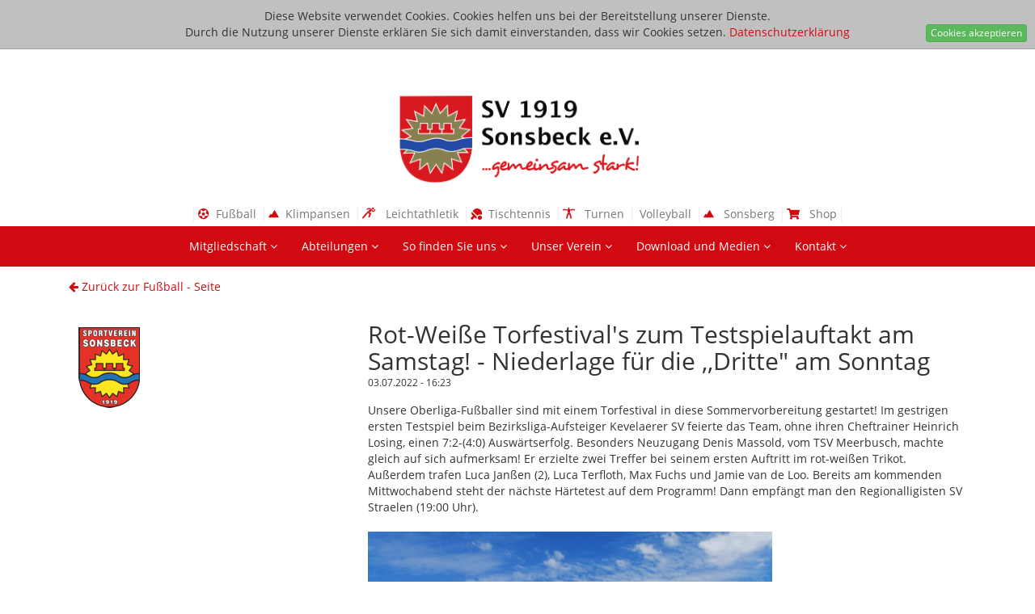

--- FILE ---
content_type: text/html
request_url: https://www.sv-sonsbeck.de/index.php/news/1438/rot-weisse-torfestival's-zum-testspielauftakt-am-samstag_-niederlage-fuer-die-dritte-am-sonntag
body_size: 29097
content:
<!DOCTYPE html>
<html lang="de">
<head>
    <meta charset="utf-8">
    <meta name="viewport" content="width=device-width, initial-scale=1.0">
        <meta name="keywords" content="">
    <meta name="description" content="">

            <meta property="og:url" content="https://www.sv-sonsbeck.de/news/1438/rot-weisse-torfestival's-zum-testspielauftakt-am-samstag_-niederlage-fuer-die-dritte-am-sonntag"/>
        <meta property="og:type" content="website"/>
        <meta property="og:title" content="Rot-Weiße Torfestival's zum Testspielauftakt am Samstag! - Niederlage für die ,,Dritte" am Sonntag"/>
        <meta property="og:description" content="Unsere Oberliga-Fu&szlig;baller sind mit einem Torfestival in diese Sommervorbereitung gestartet! Im gestrigen ersten Testspiel beim Bezirksliga-Aufsteiger Kevelaerer SV feierte das Team, ohne ihren Cheftrainer Heinrich Losing, einen 7:2-(4:0) Ausw&auml;rtserfolg. Besonders Neuzugang Denis Massold, vom TSV Meerbusch, machte gleich auf sich aufmerksam! Er erzielte zwei Treffer bei seinem ersten Auftritt im rot-wei&szlig;en Trikot. Au&szlig;erdem trafen Luca Jan&szlig;en (2), Luca Terfloth, Max Fuchs und Jamie van de Loo. Bereits am kommenden Mittwochabend steht der n&auml;chste H&auml;rtetest auf dem Programm! Dann empf&auml;ngt man den Regionalligisten SV Straelen (19:00 Uhr).Danke an Brit f&uuml;r das Foto!
Statistik:
Kevelaerer SV: Sarsi &ndash; Lehnen (46. Flintrop), Flassenberg (46. Wassen), Tellemanns (46. Sta&szlig;en), Hermens, Schax, Schulz, Gastens, Pasalic (18. Vykydal), H&ouml;lzle (46. B&uuml;hner)
SV Sonsbeck: Holzum &ndash; Aydin, Klement, Leurs (46. Meier) &ndash; Jan&szlig;en (46. Maas), Terfloth, P&uuml;tz, Alzedaue (46. Fuchs) &ndash; Massold, Keisers (46. van de Loo)
Tore: 0:1 Jan&szlig;en (22.), 0:2 Terfloth (35.), 0:3 Massold (37.), 0:4 Jan&szlig;en (38.), 1:4 Wassen (48.), 1:5 Fuchs (49.), 1:6 Massold (81.), 1:7 van de Loo (87.), 2:7 Wassen (89.)
Zuschauer: 70
&nbsp;
&nbsp;
Sonsbeck III schie&szlig;t Bienen II zweistellig ab! &ndash; Niederlage am Sonntag gegen Meerfeld
F&uuml;r unsere ,,Dritte&ldquo; Mannschaft, die in der B-Liga um Punkte spielen wird, lief das erste Testspiel am gestrigen Samstagnachmittag beim C-Ligisten SV Blau-Wei&szlig; Bienen II wie gemalt! Die Elf von Coach Oliver Kraft schoss die Gastgeber zweistellig mit 11:0 (4:0) ab. Joshua van der Linden er&ouml;ffnete den Torreigen! Insgesamt traf der junge Offensivakteur zweimal. Christian Derks (3), Patrick Mader (2), Robin Pils (2), Luis K&uuml;rvers und Yannick Wellmanns durften sich ebenfalls jubeln!
Statistik:
SV Blau-Wei&szlig; Bienen II: Paetzold &ndash; Schau, Krause, Schmitz, Schmidt-Landers (57. Becker), M. Pilz, Wawer, Br&uuml;cker, Ravens, J. Pilz, Titzas
SV Sonsbeck III: &nbsp;Imamagic &ndash; Wellmanns, Ries (46. R&ouml;sen), van Leyen, Nitschke &ndash; van der Linden, T. Schlaghecken, Derks, K&uuml;rvers &ndash; Mader, Berjani
Tore: 0:1 van der Linden (6.), 0:2 Mader (25.), 0:3 Derks (29.), 0:4 Derks (39.), 0:5 K&uuml;rvers (48.,FE), 0:6 Wellmanns (56.), 0:7 Mader (57.), 0:8 van der Linden (62.), 0:9 van der Linden (80.), 0:10 Derks (87.), 0:11 van der Linden (88.)
Zuschauer: 20
&nbsp;
Im zweiten Testspiel an diesem Wochenende gab es f&uuml;r unser B-Liga-Team dann allerdings nichts zu holen! Heute Nachmittag verlor man zuhause gegen den A-Ligisten FC Meerfeld mit 2:3-(0:1). Bereits fr&uuml;h nach 120 Sekunden geriet man nach einem Strafsto&szlig; in R&uuml;ckstand. Im zweiten Durchgang trafen die G&auml;ste in Person von Frederic B&ouml;hme zum 2:0 (55.). Zwanzig Minuten vor dem Ende fiel sogar der dritte Moerser Treffer! In der Schlussphase lie&szlig;en die Meerfelder dann aber nach und unsere Rot-Wei&szlig;en verk&uuml;rzten dank zweier Tore von Robin Pils noch das Endergebnis (77. + 85.).
Danke an Brit f&uuml;r das Foto!
&nbsp;
Statistik:
SV Sonsbeck III: van Husen &ndash; Herres, van Leyen, R&ouml;sen, Nitschke &ndash; Wellmanns (46. Pils), Lomme, G&ouml;tz, Berjani (46. K&uuml;rvers)&ndash; Derks (46. M. Schlaghecken), Krasniqi
FC Meerfeld: Pelz, Kunike (.), Koch, B&ouml;hme, Kunzel, Wedisch, Wietz
Tore: 0:1 k. A. (2.,FE), 0:2 B&ouml;hme (55.), 0:3 k. A. (70.), 1:3 Pils (77.), 2:3 Pils (85.)
Zuschauer: 30"/>
        <meta property="og:image" content="https://sv-sonsbeck.de/assets/uploads/Bereiche/Fu%C3%9Fball/Senioren/CEA3CD78-6E5E-46D3-8C18-75544AC04AEE.gif"/>
        
    <meta name="author" content="Jürgen Teloo" >
    <title>SV-Sonsbeck</title>
    <link rel="shortcut icon" type="image/x-icon" href="/themes/frontend/images/Wappen_SV_Sonsbeck.ico">
    <link href="//fonts.googleapis.com/css?family=Istok+Web" rel="stylesheet">
    <link href="/themes/frontend/css/bootstrap.min.css" rel="stylesheet">
    <link href="/themes/frontend/css/font-awesome.min.css" rel="stylesheet">
    <link href="//maxcdn.bootstrapcdn.com/font-awesome/4.7.0/css/font-awesome.min.css" rel="stylesheet">
    <link href="//use.fontawesome.com/releases/v5.0.8/css/all.css" rel="stylesheet">
    <link href="//cdn.jsdelivr.net/foundation-icons/3.0/foundation-icons.min.css" rel="stylesheet">
    <link href="//code.ionicframework.com/ionicons/2.0.1/css/ionicons.min.css" rel="stylesheet">
    <link href="//fonts.googleapis.com/icon?family=Material+Icons" rel="stylesheet">
    <link href="/themes/frontend/css/animate.min.css" rel="stylesheet">
    <link href="/themes/frontend/css/lightbox.css" rel="stylesheet">
    <link href="/themes/frontend/plugins/fancybox/css/jquery.fancybox.min.css" rel="stylesheet">
    <link href="/themes/frontend/plugins/notie/notie.css" rel="stylesheet">
    <link href="/themes/frontend/plugins/datepicker/css/bootstrap-datepicker3.css" rel="stylesheet">
    <link href="/themes/frontend/css/style.css" rel="stylesheet">
    <link href="/themes/frontend/css/responsive_new.css?=1768875981" rel="stylesheet">
    <link href="/themes/frontend/css/icons/style.css?=1768875981" rel="stylesheet">
    <link href="//cdnjs.cloudflare.com/ajax/libs/fullcalendar/3.3.1/fullcalendar.min.css" rel="stylesheet">
    <!--[if lt IE 9]>
    <script src="/themes/frontend/js/html5shiv.js"></script>
    <script src="/themes/frontend/js/respond.min.js"></script>
    <![endif]-->

    <script type="text/javascript" src="/themes/frontend/js/jquery.js"></script>
    <script type="text/javascript" src="/themes/frontend/plugins/moment.js/moment-with-locales.min.js"></script>
    <script type="text/javascript" src="//cdnjs.cloudflare.com/ajax/libs/fullcalendar/3.3.1/fullcalendar.min.js"></script>
    <script type="text/javascript" src="/themes/frontend/plugins/fullcalendar/locales-all.js"></script>
    <link rel="stylesheet" href="//maxcdn.bootstrapcdn.com/font-awesome/4.5.0/css/font-awesome.min.css">

    <script src='//www.google.com/recaptcha/api.js'></script>

</head>
<body>

<div class="">
    <div>
        <div class="logo">
                        <a href="/index.php/sv-sonsbeck"><img src="/assets/uploads/202101_Logo.png" /><!--<span class="pull-right">...gemeinsam stark!</span>--></a>
        </div>
    </div>
    <div class="top-nav border">
        <div class="container">
            <div class="col-md-12">
                <div class="text-center center-on-md">
                    <!--<span class="padding-right padding-left"><a href="/home"><i class="fa fa-home"></i><div class="hide-on-md"> &nbsp;SV Sonsbeck</div></a></span>-->
                    <span class="padding-min-right padding-min-left"><a href="/index.php/fussball" title="Fußball"><i class="fas fa-futbol-o"></i>
                            <div class="hide-on-md"> &nbsp;Fußball</div>
                        </a></span>
                    <span class="padding-min-right padding-min-left"><a href="/index.php/klimpansen" title="Klimpansen"><i class="fi-mountains"></i>
                            <div class="hide-on-md"> &nbsp;Klimpansen</div>
                        </a></span>
                    <span class="padding-min-right padding-min-left"><a href="/index.php/leichtathletik" title="Leichtathletik"><i class="icon-leichtathletik"></i>
                            <div class="hide-on-md">&nbsp; Leichtathletik</div>
                        </a></span>
                    <span class="padding-min-right padding-min-left"><a href="/index.php/tischtennis" title="Tischtennis"><i class="fas fa-table-tennis"></i>
                            <div class="hide-on-md"> &nbsp;Tischtennis</div>
                        </a></span>
                    <span class="padding-min-right padding-min-left"><a href="/index.php/turnen" title="Turnen"><i class="icon-turnen"></i>
                            <div class="hide-on-md">&nbsp; Turnen</div>
                        </a></span>
                    <span class="padding-min-right padding-min-left"><a href="/index.php/volleyball" title="Volleyball"><i class="ion-ios-baseball"></i>
                            <div class="hide-on-md"> &nbsp;Volleyball</div>
                        </a></span>
                    <span class="padding-min-right padding-min-left"><a href="https://www.sv-sonsbeck.de/index.php/klimpansen/nutzung-kletterfels/oeffnungszeiten-und-kosten"><i class="fi-mountains" title="Sonsberg"></i>
                            <div class="hide-on-md"> &nbsp;&nbsp;Sonsberg</div>
                        </a></span>
                    <span class="padding-min-right padding-min-left"><a href="https://www.jako.de/de/team/sv_sonsbeck/"><i class="fas fa-shopping-cart" title="Shop"></i>
                            <div class="hide-on-md"> &nbsp;&nbsp;Shop</div>
                        </a></span>
                </div>
            </div>
        </div>
    </div>
    <div class="underNav"></div>
    <nav class="navbar navbar-default" role="navigation">
        <div class="navbar-header">

            <button type="button" class="navbar-toggle" data-toggle="collapse" data-target="#bs-example-navbar-collapse-1">
                <span class="sr-only">Toggle navigation</span><span class="icon-bar"></span><span class="icon-bar"></span><span class="icon-bar"></span>
            </button>
        </div>

        <div class="collapse navbar-collapse" id="bs-example-navbar-collapse-1" style="">
            <ul class="nav navbar-nav">
                <li class="dropdown 6 44 "><a href="javascript:;" >Mitgliedschaft <i class="fa fa-angle-down"></i></a><ul class="dropdown-menu" role="menu"><li class="dropdown 0 311 "><a href="/index.php/sv-sonsbeck/mitgliedschaft/anmeldung-neu" >Anmeldung (Neu) </a></li><li class="dropdown 0 199 "><a href="/index.php/sv-sonsbeck/mitgliedschaft/einverstaendniserklaerungen-fotos" >Einverständniserklärungen Fotos </a></li><li class="dropdown 0 46 "><a href="/index.php/sv-sonsbeck/mitgliedschaft/abmeldung" >Abmeldung </a></li><li class="dropdown 0 47 "><a href="/index.php/sv-sonsbeck/mitgliedschaft/beitraege" >Beiträge </a></li><li class="dropdown 0 48 "><a href="/index.php/sv-sonsbeck/mitgliedschaft/versicherungsschutz" >Versicherungsschutz </a></li></ul></li><li class="dropdown 6 8 "><a href="javascript:;" >Abteilungen <i class="fa fa-angle-down"></i></a><ul class="dropdown-menu" role="menu"><li class="dropdown 0 49 "><a href="/index.php/fussball" >Fußball </a></li><li class="dropdown 0 50 "><a href="/index.php/klimpansen" >Klimpansen - Klettern </a></li><li class="dropdown 0 51 "><a href="/index.php/leichtathletik" >Leichtathletik </a></li><li class="dropdown 0 52 "><a href="/index.php/tischtennis" >Tischtennis </a></li><li class="dropdown 0 53 "><a href="/index.php/turnen" >Turnen und Fitness </a></li><li class="dropdown 0 54 "><a href="/index.php/volleyball" >Volleyball </a></li></ul></li><li class="dropdown 6 37 "><a href="/index.php/sv-sonsbeck/so-finden-sie-uns" >So finden Sie uns <i class="fa fa-angle-down"></i></a><ul class="dropdown-menu" role="menu"><li class="dropdown 0 55 "><a href="/index.php/sv-sonsbeck/so-finden-sie-uns/fussball" >Fußball </a></li><li class="dropdown 0 56 "><a href="/index.php/sv-sonsbeck/so-finden-sie-uns/klimpansen-integratives-klettern" >Klimpansen - Integratives Klettern </a></li><li class="dropdown 0 57 "><a href="/index.php/sv-sonsbeck/so-finden-sie-uns/leichtathletik" >Leichtathletik </a></li><li class="dropdown 0 58 "><a href="/index.php/sv-sonsbeck/so-finden-sie-uns/tischtennis" >Tischtennis </a></li><li class="dropdown 0 60 "><a href="/index.php/sv-sonsbeck/so-finden-sie-uns/turnen-und-fitness" >Turnen und Fitness </a></li><li class="dropdown 0 59 "><a href="/index.php/sv-sonsbeck/so-finden-sie-uns/volleyball" >Volleyball </a></li></ul></li><li class="dropdown 8 11 "><a href="/index.php/sv-sonsbeck/unser-verein" >Unser Verein <i class="fa fa-angle-down"></i></a><ul class="dropdown-menu" role="menu"><li class="dropdown 0 61 "><a href="/index.php/sv-sonsbeck/unser-verein/vorstand" >Vorstand </a></li><li class="dropdown 0 62 "><a href="/index.php/sv-sonsbeck/unser-verein/ehrentafel" >Ehrentafel </a></li><li class="dropdown 0 63 "><a href="/index.php/sv-sonsbeck/unser-verein/satzung" >Satzung </a></li><li class="dropdown 0 204 "><a href="/index.php/sv-sonsbeck/unser-verein/vereinskollektion" >Vereinskollektion </a></li><li class="dropdown 0 65 "><a href="/index.php/sv-sonsbeck/unser-verein/spenden" >Spenden </a></li><li class="dropdown 0 72 "><a href="/index.php/sv-sonsbeck/unser-verein/vereinsarzt" >Vereinsarzt </a></li><li class="dropdown 0 197 "><a href="/index.php/sv-sonsbeck/unser-verein/impressum" >Impressum </a></li><li class="dropdown 0 198 "><a href="/index.php/sv-sonsbeck/unser-verein/datenschutzerklaerung" >Datenschutzerklärung </a></li></ul></li><li class="dropdown 3 15 "><a href="javascript:;" >Download und Medien <i class="fa fa-angle-down"></i></a><ul class="dropdown-menu" role="menu"><li class="dropdown 0 74 "><a href="/index.php/sv-sonsbeck/download-und-medien/videos" >Videos </a></li><li class="dropdown 0 75 "><a href="/index.php/sv-sonsbeck/download-und-medien/musik" >Musik </a></li><li class="dropdown 0 212 "><a href="/index.php/sv-sonsbeck/download-und-medien/chronik" >Chronik </a></li></ul></li><li class="dropdown 2 10 "><a href="javascript:;" >Kontakt <i class="fa fa-angle-down"></i></a><ul class="dropdown-menu" role="menu"><li class="dropdown 0 66 "><a href="/index.php/sv-sonsbeck/kontakt/geschaeftsstelle" >Geschäftsstelle </a></li></ul></li>
            </ul>
        </div>
    </nav>
    <!--<div id="nav_block"></div>-->
    <div id="content">
        <div class="container">
    <div class="col-md-12 " style="background-color: white">
        <div class="row">
            <div class="col-md-12 margin-top">
                                <a href="https://www.sv-sonsbeck.de/index.php/fussball"><i class="fa fa-arrow-left"></i> Zurück zur Fußball - Seite</a>
            </div>
        </div>
        <div class="row content">

            <div class="col-md-12">
                <div class="row">
                    <div class="col-sm-4">
                        <img alt="" src="https://sv-sonsbeck.de/assets/uploads/Bereiche/Fu%C3%9Fball/Senioren/CEA3CD78-6E5E-46D3-8C18-75544AC04AEE.gif" class="img-responsive full-width">
                    </div>
                    <div class="col-sm-8" style="padding: 5px;">
                        <h2 class="title" style="margin-top: -13px;">
                            Rot-Weiße Torfestival's zum Testspielauftakt am Samstag! - Niederlage für die ,,Dritte" am Sonntag                        </h2>

                        <div class="list-toolbar" style="margin-top: -10px;">
                            <span style="font-size: 12px;">03.07.2022 - 16:23</span>
                        </div>

                        <div style="margin-top: 15px;margin-right: 10px;">
                            <p>
                                <p>Unsere Oberliga-Fu&szlig;baller sind mit einem Torfestival in diese Sommervorbereitung gestartet! Im gestrigen ersten Testspiel beim Bezirksliga-Aufsteiger Kevelaerer SV feierte das Team, ohne ihren Cheftrainer Heinrich Losing, einen 7:2-(4:0) Ausw&auml;rtserfolg. Besonders Neuzugang Denis Massold, vom TSV Meerbusch, machte gleich auf sich aufmerksam! Er erzielte zwei Treffer bei seinem ersten Auftritt im rot-wei&szlig;en Trikot. Au&szlig;erdem trafen Luca Jan&szlig;en (2), Luca Terfloth, Max Fuchs und Jamie van de Loo. Bereits am kommenden Mittwochabend steht der n&auml;chste H&auml;rtetest auf dem Programm! Dann empf&auml;ngt man den Regionalligisten SV Straelen (19:00 Uhr).<br /><br /><img src="/assets/uploads/Bereiche/Fu%C3%9Fball/Senioren/1%20Mannschaft/IMG-20220702-WA0019.jpg" alt="IMG-20220702-WA0019" width="500" height="375" /><br />Danke an Brit f&uuml;r das Foto!<br /><br /></p>
<p><strong><span style="text-decoration: underline;">Statistik:</span></strong></p>
<p>Kevelaerer SV: Sarsi &ndash; Lehnen (46. Flintrop), Flassenberg (46. Wassen), Tellemanns (46. Sta&szlig;en), Hermens, Schax, Schulz, Gastens, Pasalic (18. Vykydal), H&ouml;lzle (46. B&uuml;hner)</p>
<p>SV Sonsbeck: Holzum &ndash; Aydin, Klement, Leurs (46. Meier) &ndash; Jan&szlig;en (46. Maas), Terfloth, P&uuml;tz, Alzedaue (46. Fuchs) &ndash; Massold, Keisers (46. van de Loo)</p>
<p>Tore: 0:1 Jan&szlig;en (22.), 0:2 Terfloth (35.), 0:3 Massold (37.), 0:4 Jan&szlig;en (38.), 1:4 Wassen (48.), 1:5 Fuchs (49.), 1:6 Massold (81.), 1:7 van de Loo (87.), 2:7 Wassen (89.)</p>
<p>Zuschauer: 70<br /><br /></p>
<p>&nbsp;</p>
<p>&nbsp;</p>
<p><strong>Sonsbeck III schie&szlig;t Bienen II zweistellig ab! &ndash; Niederlage am Sonntag gegen Meerfeld</strong></p>
<p>F&uuml;r unsere ,,Dritte&ldquo; Mannschaft, die in der B-Liga um Punkte spielen wird, lief das erste Testspiel am gestrigen Samstagnachmittag beim C-Ligisten SV Blau-Wei&szlig; Bienen II wie gemalt! Die Elf von Coach Oliver Kraft schoss die Gastgeber zweistellig mit 11:0 (4:0) ab. Joshua van der Linden er&ouml;ffnete den Torreigen! Insgesamt traf der junge Offensivakteur zweimal. Christian Derks (3), Patrick Mader (2), Robin Pils (2), Luis K&uuml;rvers und Yannick Wellmanns durften sich ebenfalls jubeln!<br /><br /></p>
<p><strong><span style="text-decoration: underline;">Statistik:</span></strong></p>
<p>SV Blau-Wei&szlig; Bienen II: Paetzold &ndash; Schau, Krause, Schmitz, Schmidt-Landers (57. Becker), M. Pilz, Wawer, Br&uuml;cker, Ravens, J. Pilz, Titzas</p>
<p>SV Sonsbeck III: &nbsp;Imamagic &ndash; Wellmanns, Ries (46. R&ouml;sen), van Leyen, Nitschke &ndash; van der Linden, T. Schlaghecken, Derks, K&uuml;rvers &ndash; Mader, Berjani</p>
<p>Tore: 0:1 van der Linden (6.), 0:2 Mader (25.), 0:3 Derks (29.), 0:4 Derks (39.), 0:5 K&uuml;rvers (48.,FE), 0:6 Wellmanns (56.), 0:7 Mader (57.), 0:8 van der Linden (62.), 0:9 van der Linden (80.), 0:10 Derks (87.), 0:11 van der Linden (88.)</p>
<p>Zuschauer: 20<br /><br /></p>
<p>&nbsp;</p>
<p>Im zweiten Testspiel an diesem Wochenende gab es f&uuml;r unser B-Liga-Team dann allerdings nichts zu holen! Heute Nachmittag verlor man zuhause gegen den A-Ligisten FC Meerfeld mit 2:3-(0:1). Bereits fr&uuml;h nach 120 Sekunden geriet man nach einem Strafsto&szlig; in R&uuml;ckstand. Im zweiten Durchgang trafen die G&auml;ste in Person von Frederic B&ouml;hme zum 2:0 (55.). Zwanzig Minuten vor dem Ende fiel sogar der dritte Moerser Treffer! In der Schlussphase lie&szlig;en die Meerfelder dann aber nach und unsere Rot-Wei&szlig;en verk&uuml;rzten dank zweier Tore von Robin Pils noch das Endergebnis (77. + 85.).</p>
<p><img src="/assets/uploads/Bereiche/Fu%C3%9Fball/Senioren/3%20Mannschaft/IMG-20220703-WA0007.jpg" alt="IMG-20220703-WA0007" width="500" height="375" /><br />Danke an Brit f&uuml;r das Foto!</p>
<p>&nbsp;</p>
<p><strong><span style="text-decoration: underline;">Statistik:</span></strong></p>
<p>SV Sonsbeck III: van Husen &ndash; Herres, van Leyen, R&ouml;sen, Nitschke &ndash; Wellmanns (46. Pils), Lomme, G&ouml;tz, Berjani (46. K&uuml;rvers)&ndash; Derks (46. M. Schlaghecken), Krasniqi</p>
<p>FC Meerfeld: Pelz, Kunike (.), Koch, B&ouml;hme, Kunzel, Wedisch, Wietz</p>
<p>Tore: 0:1 k. A. (2.,FE), 0:2 B&ouml;hme (55.), 0:3 k. A. (70.), 1:3 Pils (77.), 2:3 Pils (85.)</p>
<p>Zuschauer: 30</p>                            </p>
                        </div>
                    </div>


                </div>
            </div>
        </div>
    </div>
</div>


    </div>
    <footer style="position: relative">
        <div class="container">
            <div class="row">
                <div class="col-md-4">
                    <p><strong>Gesch&auml;ftsstelle<br /></strong>SV 1919 Sonsbeck e.V.<br />im Willy-Lemkens-Sportpark<br />Parkstr. 8&nbsp;<br />47665 Sonsbeck<br /><br /><a href="/index.php/sv-sonsbeck/unser-verein/satzung" target="_blank">Satzung</a>,&nbsp;<a href="/index.php/sv-sonsbeck/unser-verein/impressum" target="_blank">Impressum</a> und <a href="/sv-sonsbeck/unser-verein/datenschutzerklaerung" target="_blank">Datenschutzerkl&auml;rung<br /></a></p>                </div>
                <div class="col-md-4">
                    <p><strong>&Ouml;ffnungszeiten<br /></strong>Dienstag von 18:00-19:30 Uhr<br />Mittwoch von 17:30-19:00 Uhr<br /><strong>Telefon<br /></strong>02838-1631</p>
<p>&nbsp;</p>                </div>
                <div class="col-md-4">
                    <p><strong>Postanschrift<br /></strong>SV 1919 Sonsbeck e.V.<br />Hochstr. 4<br />47665 Sonsbeck<br /><strong>E-Mail<br /></strong><a href="mailto:info@sv-sonsbeck.de">info@sv-sonsbeck.de</a><br /><br /><br /><br /></p>
                </div>
            </div>
        </div>
    </footer>
</div>
<!--/#footer-->
<div id="cookieNotice"><span>Diese Website verwendet Cookies. Cookies helfen uns bei der Bereitstellung unserer Dienste. <br>Durch die Nutzung unserer Dienste erklären Sie sich damit einverstanden, dass wir Cookies setzen.</span> <a href="/sv-sonsbeck/unser-verein/datenschutzerklaerung">Datenschutzerklärung</a><span class="btn btn-xs btn-success" id="cookieNoticeCloser" style="display:none" onclick="document.cookie = 'hideCookieNotice=1;path=/;expires=Fri, 31 Dec 9999 23:59:59 GMT';jQuery('#cookieNotice').slideUp()">Cookies akzeptieren</span></div>
<script>
    if (document.cookie.indexOf('hideCookieNotice=1') != -1) {
        jQuery('#cookieNotice').hide();
    }
    else {
        jQuery('#cookieNotice').prependTo('body');
        jQuery('#cookieNoticeCloser').show();
    }
</script>
<style>
    #cookieNotice {
        position: relative;
        background-color: #c0c0c0;
        border-bottom: solid 1px #a0a0a0;
        padding: 10px;
        text-align: center
    }

    #cookieNoticeCloser {
        position: absolute;
        right: 10px;
        cursor: pointer
    }

    /*#cookieNoticeCloser:before {content:'';position:absolute;width:1px;height:9px;background-color:#000000;left:7px;top:3px;transform:rotate(-45deg);-webkit-transform:rotate(-45deg);}
    #cookieNoticeCloser:after  {content:'';position:absolute;width:1px;height:9px;background-color:#000000;left:7px;top:3px;transform:rotate(45deg);-webkit-transform:rotate(45deg);}*/
</style>


<script type="text/javascript" src="/themes/frontend/js/jquery.js"></script>
<script type="text/javascript" src="/themes/frontend/js/bootstrap.min.js"></script>
<script type="text/javascript" src="/themes/frontend/js/lightbox.min.js"></script>
<script type="text/javascript" src="/themes/frontend/plugins/fancybox/js/jquery.fancybox.min.js"></script>
<script type="text/javascript" src="/themes/frontend/js/wow.min.js"></script>
<script type="text/javascript" src="/themes/frontend/js/typed.js"></script>
<script type="text/javascript" src="/themes/frontend/js/main.js"></script>
<script type="text/javascript" src="/themes/frontend/js/jquery.magnific-popup.min.js"></script>
<script type="text/javascript" src="/themes/frontend/js/parallax.js"></script>
<script type="text/javascript" src="/themes/frontend/plugins/parallax/parallax.js"></script>
<script type="text/javascript" src="/themes/frontend/plugins/parallax/parallax_carousel.js"></script>
<script type="text/javascript" src="/themes/frontend/plugins/moment.js/moment-with-locales.min.js"></script>
<script type="text/javascript" src="/themes/frontend/plugins/notie/notie.js"></script>
<script type="text/javascript" src="/themes/frontend/plugins/datepicker/js/bootstrap-datepicker.js"></script>
<script type="text/javascript" src="/themes/frontend/plugins/datepicker/locales/bootstrap-datepicker.de.min.js"></script>
<script type="text/javascript" src="//cdnjs.cloudflare.com/ajax/libs/fullcalendar/3.3.1/fullcalendar.min.js"></script>


<script type="text/javascript">
    $(document).ready(function () {

        addActive($('li.active'));

        function addActive(li) {
            console.log(li.parent().hasClass('dropdown-menu'));
            if (li.parent().hasClass('dropdown-menu')) {
                var actual = li.parent().parent();
                actual.addClass('active');
                addActive(actual);
            }
        }

        if ($(document).width() <= 700) {

            $('.dropdown a').click(function () {
                var dropnavTop = $(this).parent().find('.dropdown-menu').offset().top;
                var windowHeight = $(window).height();

                console.log(windowHeight + ' - ' + dropnavTop + ' = ' + (windowHeight - dropnavTop));
                $('.dropdown-menu').css('max-height', windowHeight - dropnavTop + $('.logo').height() + 70);
                $('.dropdown-menu').css('overflow', 'scroll');
            });

            $('.dropdown i').click(function () {
                var dropnavTop = $(this).parent().parent().find('.dropdown-menu').offset().top;
                var windowHeight = $(window).height();
                console.log(windowHeight + ' - ' + dropnavTop + ' = ' + (windowHeight - dropnavTop));
                $('.dropdown-menu').css('max-height', windowHeight - dropnavTop + $('.logo').height() + 70);
                $('.dropdown-menu').css('overflow', 'scroll');
            });

            $('.bg').removeClass('parallax');
        }

        $(".navbar-toggle").on("click", function () {
            $(this).toggleClass("active");
        });

        var navTop = $('.top-nav').offset().top;
        var navTop2 = $('.navbar').offset().top;
        var navHeight = $('.top-nav').height();
        var navHeight2 = $('.navbar').height();
        var underNav = $('.underNav').height();

        $('#content img').each(function () {
            if (!$(this).parent().is('a')) {
                $(this).wrap('<a href="' + $(this).attr('src') + '" class="" data-fancybox="group"></a>')
            }
        });

        if (navTop <= $(window).scrollTop()) {
            $('.top-nav').addClass('navbar-fixed-top');
            $('.underNav').height(underNav + $('.top-nav').height());
        } else {
            $('.top-nav').removeClass('navbar-fixed-top');
            $('#content').css('top', 0);
            $('.underNav').height('0');
        }

        if ((navTop2) <= $(window).scrollTop() + navHeight2) {
            $('.navbar').addClass('navbar-fixed-top');
            $('#content').css('top', navHeight);
            $('footer').css('top', navHeight);
        } else {
            $('#content').css('top', 0);
            $('footer').css('top', 0);
            $('.navbar').removeClass('navbar-fixed-top');
        }

        $(window).on('scroll', function () {

            if (navTop <= $(window).scrollTop()) {
                $('.top-nav').addClass('navbar-fixed-top');
                $('.underNav').height(underNav + $('.top-nav').height());
            } else {
                $('.top-nav').removeClass('navbar-fixed-top');
                $('#content').css('top', 0);
                $('.underNav').height(underNav);
            }

            if ((navTop2) <= $(window).scrollTop() + navHeight2) {
                $('.navbar').addClass('navbar-fixed-top');
                $('#content').css('top', navHeight);
                $('footer').css('top', navHeight);
            } else {
                $('#content').css('top', 0);
                $('footer').css('top', 0);
                $('.navbar').removeClass('navbar-fixed-top');
            }

        });
        $('footer button').on('click', function () {
            location.href = $(this).attr('href');
        });

        $('.item:first').addClass('active');
        $('.item-indicators:first').addClass('active');

        $('img').addClass("img-responsive");

        $('.overlay').on('click', function () {
            $(this).hide();
        });

        var active = $('.active');

        if (active.parent().hasClass('sub-menu')) {
            active.parent().parent().children("a").css('background-color', 'lightgrey');
        }

        $("#typed").typed({
            stringsElement: $('#typed-strings'),
            typeSpeed: 50,
            startDelay: 200
        });

        $('.anker-scroll').on('click', function (e) {
            var href = $(this).attr('href');
            $('html, body').animate({
                scrollTop: $(href).offset().top
            }, 1100);
            e.preventDefault();
        });

    });
</script>
</body>
</html>


--- FILE ---
content_type: text/css
request_url: https://www.sv-sonsbeck.de/themes/frontend/css/style.css
body_size: 11967
content:
/* My CSS Start*/
@font-face {
    font-family: OpenSans;
    src: url('../fonts/OpenSans/OpenSans-Regular.ttf');
}

@font-face {
    font-family: Josefin Stab;
    src: url('../fonts/josefin-slab/JosefinSlab-Regular.ttf');
}


body {
    font-family: OpenSans;
    font-size: 14px;
}

.page-content * {
    font-family: OpenSans !important;
}
 .fas {
    font-family: "Font Awesome 5 Free"!important;
}
a {
    color: #008597;
}

.anchor {
    position: absolute;
    height: 1px;
    width: 100%;
    margin-top: -70px;
    padding-top: 70px;
    z-index: -20;
}

.content {
    margin-top: 40px;
}

#main-slider {
    /*margin-bottom: 40px;*/
}

.white {
    box-shadow: 0px 0px 10px 2px rgba(0, 0, 0, 0.6);
    background-color: white;
}

.bg {
    width: 100%;
    background-image: url('../images/199022_7249.jpg');
    background-size: cover;
    background-position: center center;
    background-repeat: no-repeat;
    background-attachment: fixed;
    background-color: lightgreen;
}

#content {
    position: relative;
}

.logo {
    display: block;
    margin: 50px 0;
}

.logo a {
    max-width: 300px;
    display: block;
    margin-left: auto;
    margin-right: auto;
}

.logo img {
    margin-right: auto;
    margin-left: auto;
    max-width: 300px;
}

.overlay {
    background: transparent;
    position: absolute;
    width: 100%;
    height: 100%; /* your iframe height */
}

footer {
    background-color: #DBDCD7;
}

footer .container {
    padding-top: 20px;
}

.overlay div {
    border-radius: 5px;
    border: 1px solid grey;
    text-align: center;
    position: relative;
    height: 10%;
    width: 10%;
}

.overlay div a {
    transition: all 0.3s;
    color: transparent;
}

.overlay div:hover a {
    text-decoration: none;
    transition: all 0.3s;
    background-color: rgba(255, 255, 255, 0.6);
    color: black;
}

.xanten {
    left: 29%;
    top: 3%;
}

.sonsbeck {
    left: 3%;
    top: 29%;
}

.alpen {
    left: 52%;
    top: 43%;
}

.rheinberg {
    left: 80%;
    top: 55%;
}

.overlay a {
    display: block;
    height: 100%;
    width: 100%;
}

#nav_block {
    height: 60px;
    width: 100%;
    position: relative;
}

#page-breadcrumb {
    height: 100px;
    width: 100%;
    background-color: #DBDCD7;
    position: relative;
    overflow: hidden;
}

#page-breadcrumb .container {
    height: 100%;
}

.page-slider-box {
    padding: 0;
    height: 100%;
    text-align: center;
}

.page-slider-box>div {
    margin: 0;
    position: relative;
}

.page-slider-box h1 {
    font-size: 40px;
    margin-top: 10px;
}

.breadcrumb-bg {
    background-size: cover;
    background-position: center;

    -webkit-filter: blur(10px);
    -moz-filter: blur(10px);
    -o-filter: blur(10px);
    -ms-filter: blur(10px);
    filter: blur(10px);
    background-color: rgba(255, 255, 255, 0.7);
    height: 100px;
    position: absolute;
    width: 100%;
}

.page-slider-box span {
    position: relative;
    top: 25%;
    text-align: center;
}

.page-slider-box a {
    font-size: 12px;
    color: black;
}

footer .btn-success {
    background-color: #008597;
    border-color: #AFB0AB;
}

footer .btn-success:hover {
    background-color: white;
    color: #777;
    border-color: #008597;
}

footer .btn-success:active {
    background-color: #008597;
    border-color: white;
}

footer .btn-success:focus {
    background-color: #008597;
    border-color: white;
}

.page-content {
    margin-top: 30px;
}

/* My CSS End*/

/* Bootstrap CSS Start*/
.navbar-default .navbar-brand {
    margin: 4px 0;
    font-family: 'Josefin Slab', serif;
    font-size: 40px;
    color: white;
}

.navbar-default .navbar-brand:focus, .navbar-default .navbar-brand:hover {
    color: white;
}

.navbar-default .navbar-brand:hover {
    color: #DBDCD7;
}

.navbar-header {
    width: 100%;
    position: absolute;
}

.navbar .navbar-nav {
    display: inline-block;
    float: none;
}

.navbar .navbar-collapse {
    text-align: center;
}

.navbar-default {
    margin-bottom: 0;
    background-color: #e04243;
    border-radius: 0;
    border: 0;
}

.navbar-default .navbar-nav a {
    border-radius: 0px;
    transition: all 0.2s;
}

.navbar-default .navbar-nav > li > a {
    color: white;
}

.navbar-default .navbar-nav > .active > a {
    background-color: rgba(255, 255, 255, 0.3);
}

.navbar-default .navbar-nav > li > a:focus, .navbar-default .navbar-nav > li > a:hover {
    color: white;
}

.navbar-default .navbar-nav > li > a:focus {
    background-color: white;
    color: black;
}

.navbar-default .navbar-nav > .active > a, .navbar-default .navbar-nav > .active > a:focus, .navbar-default .navbar-nav > .active > a:hover {
    color: white;
}

.navbar-default .navbar-nav > .active > a:focus, .navbar-default .navbar-nav > .active > a:hover {
    background-color: white;
    background-color: rgba(255, 255, 255, 0.9);
    color: grey;
}

.navbar-default .navbar-nav > li > a:hover {
    color: grey;
    background-color: rgba(255, 255, 255, 0.9);
}

/*
.navbar-default .navbar-nav > .active > a:hover {
	color: white;
}*/
.navbar-default .navbar-nav > .dropActive > a, .navbar-default .navbar-nav > .dropActive > a:hover {
    background-color: rgba(215, 215, 215, 0.3);
}

.dropdown-menu > li > a:focus, .dropdown-menu > li > a:hover {
    background-color: white;
    color: #008597;
}

.dropdown-menu > .active > a, .dropdown-menu > .active > a:focus {
    background-color: rgba(215, 215, 215, 0.3);
    color: black;
}

.dropdown-menu > .active > a:hover {
    background-color: rgba(185, 185, 185, 0.9);
    color: white;
}

ul.nav li.dropdown:hover > ul.dropdown-menu {
    display: block;
    margin-top: 0px
}

.carousel-inner > .item.active, .carousel-inner > .item.next.left, .carousel-inner > .item.prev.right {
    transform: none;
    -webkit-transform: none;
}
.dropdown-menu > .dropdown > .dropdown-menu {
    position: absolute;
    left: 170px;
    top: 0;
}

/* Bootstrap CSS End*/

/*
 * Start Bootstrap - Full Slider (http://startbootstrap.com/)
 * Copyright 2013-2016 Start Bootstrap
 * Licensed under MIT (https://github.com/BlackrockDigital/startbootstrap/blob/gh-pages/LICENSE)
 */
.carousel-control.left {
    /*background: none;*/
    z-index: 9;
}

.carousel-control.right {
    /*background: none;*/
    z-index: 9;
}

.carousel,
.item,
.active {
    height: 100%;
}

.carousel-inner {
    height: 300px;
}

.carousel-caption {
    right: 0%;
    left: 0%;
    z-index: 8;
}

.carousel-caption h1 {
    display: inline-block;
    padding: 8px 20px;
    text-shadow: none;
    color: #777;
    border-radius: 5px;
    background-color: rgba(226, 241, 250, 0.8);
}

.group-title {
    position: absolute;
    top: 15px;
    right: 15px;
    text-align: center;
}

.group-title .group-title-text {
    margin: 15px;
    padding: 15px;
    background-color: rgba(222,222,222, 0.8);
    color: Black;
    text-shadow: 1px 1px 1px #777;
    font-size: 16px;
}

/* Background images are set within the HTML using inline CSS, not here */

.fill {
    height: 100%;
    background-position-x: center;
    background-position-y: -180px;
    background-attachment: fixed;
    background-repeat: no-repeat;
    background-size: cover;
}

.gMaps {
    height: 500px;
    width: 100%;
}

.margin-bottom {
    margin-bottom: 40px;
}

/*
 * End Bootstrap - Full Slider (http://startbootstrap.com/)
*/

/* Start SV-Sonsbeck.de */

.top-nav a {
    color: #777;
}

.top-nav a:hover {
    color: #aaa;
}

.top-nav a:hover i {
    color: #F11;
}

.top-nav a:hover div {
    text-decoration: underline;
}

.top-nav i {
    color: #D10A11;
}

.top-nav {
    top: 0px !important;
    display: block;
    width: 100%;
    height: 30px;
    /*border-bottom: 1px solid #ececec;*/
    background-color: white;
    z-index: 10;
    font-size: 14px
}

.top-nav span:first-child {
    border-left: 1px solid #ececec;
}

.top-nav span {
    border-right: 1px solid #ececec;
    top: 5px;
    position: relative;
}

.navbar-fixed-top {
    top: 30px;
}

.margin-right {
    margin-right: 15px;
}

.margin-left {
    margin-left: 15px;
}

.margin-bottom {
    margin-bottom: 15px;
}

.margin-top {
    margin-top: 15px;
}

.margin {
    margin: 15px;
}

.padding-right {
    padding-right: 15px;
}

.padding-left {
    padding-left: 15px;
}

.padding-min-right {
    padding-right: 5px;
}

.padding-min-left {
    padding-left: 5px;
}

.padding-bottom {
    padding-bottom: 15px;
}

.padding-top {
    padding-top: 15px;
}

.padding {
    padding: 15px;
}

.logo {
    margin-bottom: 20px;
}

.navbar-default {
    background-color: #D10A11;
}

footer {
    padding-bottom: 20px;
    background-color: #f6f6f6;
    border-top: 2px solid rgba(209, 10, 17, 1);
}

footer ul {
    padding-left: 20px;
}

.hide-on-md {
    display: inline-block;
}

.material-icons {
    font-size: 15px;
}

.navbar-toggle {
    background-color: #fff;
}

.navbar-default .navbar-toggle {
    border-color: #ddd;
}

.navbar-default .navbar-toggle .icon-bar {
    background-color: #0E4194;
}

.navbar-default .navbar-toggle:focus, .navbar-default .navbar-toggle:hover {
    background-color: #f1f1f1;
    border-color: #fff;
}

.page-slider-box .bg {
    top: 0;
    position: absolute;
}

.page-slider-box h1 {
    padding-left: 3px;
    padding-right: 3px;
    color: white;
    display: inline-block;
    background-color: rgba(209, 10, 17, 1);
}

.myBreadcrumb a {
    color: white;
}

.myBreadcrumb {
    padding-left: 3px;
    padding-right: 3px;
    color: white;
    display: inline;
    background-color: rgba(209, 10, 17, 1);
}

.dropdown-menu a {
    background-color: white;
}

.dropdown-menu a:hover {
    transition-duration: 0.3s;
    background-color: rgba(209, 10, 17, 1) !important;
    color: white !important;
}

.dropdown-menu > li > a{
    padding: 10px 20px;
}

.dropdown-menu{
    /*background-color: transparent !important;*/
}

.dropdown-menu{
    background-color: white;
    border-radius: 0px;
    border: 0;
    padding: 0;
}

.navbar-default .navbar-nav > .active > a {
    background-color: rgba(55, 55, 55, 0.3);
}

.dropdown-menu > .active > a, .dropdown-menu > .active > a:focus {
    background-color: rgba(235, 235, 235, 1);
    color: black;
}

.navbar .navbar-collapse {
    height: 50px !important;
    overflow: visible;
}

a {
    color: #D10A11;
}

a:focus, a:hover {
    color: #777;
}

.carousel-inner > .item img {
    position: relative;
    width: 100%;
}

.navbar-default .navbar-nav > li > a {
    z-index: 20;
}

.underNav {
    height: 0px;
    width: 100%;
    position: relative;
    display: block;
}



/* start animate bootstrap hamburger menu */

.navbar-toggle .icon-bar:nth-of-type(3) {
    top: 1px;
}

.navbar-toggle .icon-bar:nth-of-type(4) {
    top: 2px;
}

.navbar-toggle .icon-bar {
    position: relative;
    transition: all 500ms ease-in-out;
}

.navbar-toggle.active .icon-bar:nth-of-type(2) {
    top: 6px;
    transform: rotate(45deg);
}

.navbar-toggle.active .icon-bar:nth-of-type(3) {
    background-color: transparent;
}

.navbar-toggle.active .icon-bar:nth-of-type(4) {
    top: -6px;
    transform: rotate(-45deg);
}

/* end animate bootstrap hamburger menu */

.datepicker-dropdown {
    background-color: white !important;
}
.helper {
    display: inline-block;
    height: 100%;
    vertical-align: middle;
}
.frame {
    height: 120px;      /* equals max image height */
    width: 160px;
    white-space: nowrap; /* this is required unless you put the helper span closely near the img */

    text-align: center; margin: 1em 0;
}

.top-nav img{
    margin-top: -3px;
    height:15px;
}

.rand {
    padding-top:10px;
    padding-bottom:10px;
    border: 1px solid #dddddd;
    margin-right: -5px;
    margin-left: -5px;
}

.top-nav a{
    text-decoration: none;
}

.timer-box .timer-time {
}

.timer-box .timer-time > div {
    margin: 10px 0;
    position: relative;
    text-align: center;
    padding: 0px 5px;
}

.timer-box .timer-end > div {
    position: relative;
    text-align: center;
}
.timer-box .timer-time > div > div {
    padding: 10px 0;
    position: relative;
    background-color: #D10A11;
    color: white;
}

--- FILE ---
content_type: text/javascript
request_url: https://www.sv-sonsbeck.de/themes/frontend/plugins/notie/notie.js
body_size: 29025
content:
(function webpackUniversalModuleDefinition(root, factory) {
	if(typeof exports === 'object' && typeof module === 'object')
		module.exports = factory();
	else if(typeof define === 'function' && define.amd)
		define([], factory);
	else if(typeof exports === 'object')
		exports["notie"] = factory();
	else
		root["notie"] = factory();
})(this, function() {
return /******/ (function(modules) { // webpackBootstrap
/******/ 	// The module cache
/******/ 	var installedModules = {};

/******/ 	// The require function
/******/ 	function __webpack_require__(moduleId) {

/******/ 		// Check if module is in cache
/******/ 		if(installedModules[moduleId])
/******/ 			return installedModules[moduleId].exports;

/******/ 		// Create a new module (and put it into the cache)
/******/ 		var module = installedModules[moduleId] = {
/******/ 			i: moduleId,
/******/ 			l: false,
/******/ 			exports: {}
/******/ 		};

/******/ 		// Execute the module function
/******/ 		modules[moduleId].call(module.exports, module, module.exports, __webpack_require__);

/******/ 		// Flag the module as loaded
/******/ 		module.l = true;

/******/ 		// Return the exports of the module
/******/ 		return module.exports;
/******/ 	}


/******/ 	// expose the modules object (__webpack_modules__)
/******/ 	__webpack_require__.m = modules;

/******/ 	// expose the module cache
/******/ 	__webpack_require__.c = installedModules;

/******/ 	// identity function for calling harmony imports with the correct context
/******/ 	__webpack_require__.i = function(value) { return value; };

/******/ 	// define getter function for harmony exports
/******/ 	__webpack_require__.d = function(exports, name, getter) {
/******/ 		if(!__webpack_require__.o(exports, name)) {
/******/ 			Object.defineProperty(exports, name, {
/******/ 				configurable: false,
/******/ 				enumerable: true,
/******/ 				get: getter
/******/ 			});
/******/ 		}
/******/ 	};

/******/ 	// getDefaultExport function for compatibility with non-harmony modules
/******/ 	__webpack_require__.n = function(module) {
/******/ 		var getter = module && module.__esModule ?
/******/ 			function getDefault() { return module['default']; } :
/******/ 			function getModuleExports() { return module; };
/******/ 		__webpack_require__.d(getter, 'a', getter);
/******/ 		return getter;
/******/ 	};

/******/ 	// Object.prototype.hasOwnProperty.call
/******/ 	__webpack_require__.o = function(object, property) { return Object.prototype.hasOwnProperty.call(object, property); };

/******/ 	// __webpack_public_path__
/******/ 	__webpack_require__.p = "";

/******/ 	// Load entry module and return exports
/******/ 	return __webpack_require__(__webpack_require__.s = 0);
/******/ })
/************************************************************************/
/******/ ([
/* 0 */
/***/ (function(module, exports, __webpack_require__) {

"use strict";


Object.defineProperty(exports, "__esModule", {
  value: true
});

var _typeof = typeof Symbol === "function" && typeof Symbol.iterator === "symbol" ? function (obj) { return typeof obj; } : function (obj) { return obj && typeof Symbol === "function" && obj.constructor === Symbol && obj !== Symbol.prototype ? "symbol" : typeof obj; };

var _extends = Object.assign || function (target) { for (var i = 1; i < arguments.length; i++) { var source = arguments[i]; for (var key in source) { if (Object.prototype.hasOwnProperty.call(source, key)) { target[key] = source[key]; } } } return target; };

function _objectWithoutProperties(obj, keys) { var target = {}; for (var i in obj) { if (keys.indexOf(i) >= 0) continue; if (!Object.prototype.hasOwnProperty.call(obj, i)) continue; target[i] = obj[i]; } return target; }

// ====================
// options
// ====================

var positions = {
  top: 'top',
  bottom: 'bottom'
};

var options = {
  alertTime: 3,
  dateMonths: ['January', 'February', 'March', 'April', 'May', 'June', 'July', 'August', 'September', 'October', 'November', 'December'],
  overlayClickDismiss: true,
  overlayOpacity: 0.75,
  transitionCurve: 'ease',
  transitionDuration: 0.3,
  transitionSelector: 'all',
  classes: {
    container: 'notie-container',
    textbox: 'notie-textbox',
    textboxInner: 'notie-textbox-inner',
    button: 'notie-button',
    element: 'notie-element',
    elementHalf: 'notie-element-half',
    elementThird: 'notie-element-third',
    overlay: 'notie-overlay',
    backgroundSuccess: 'notie-background-success',
    backgroundWarning: 'notie-background-warning',
    backgroundError: 'notie-background-error',
    backgroundInfo: 'notie-background-info',
    backgroundNeutral: 'notie-background-neutral',
    backgroundOverlay: 'notie-background-overlay',
    alert: 'notie-alert',
    inputField: 'notie-input-field',
    selectChoiceRepeated: 'notie-select-choice-repeated',
    dateSelectorInner: 'notie-date-selector-inner',
    dateSelectorUp: 'notie-date-selector-up'
  },
  ids: {
    overlay: 'notie-overlay'
  },
  positions: {
    alert: positions.top,
    force: positions.top,
    confirm: positions.top,
    input: positions.top,
    select: positions.bottom,
    date: positions.top
  }
};

var setOptions = exports.setOptions = function setOptions(newOptions) {
  options = _extends({}, options, newOptions, {
    classes: _extends({}, options.classes, newOptions.classes),
    ids: _extends({}, options.ids, newOptions.ids),
    positions: _extends({}, options.positions, newOptions.positions)
  });
};

// ====================
// helpers
// ====================

var tick = function tick() {
  return new Promise(function (resolve) {
    return setTimeout(resolve, 0);
  });
};
var wait = function wait(time) {
  return new Promise(function (resolve) {
    return setTimeout(resolve, time * 1000);
  });
};

var blur = function blur() {
  document.activeElement && document.activeElement.blur();
};

var generateRandomId = function generateRandomId() {
  // RFC4122 version 4 compliant UUID
  var id = 'xxxxxxxx-xxxx-4xxx-yxxx-xxxxxxxxxxxx'.replace(/[xy]/g, function (c) {
    var r = Math.random() * 16 | 0;
    var v = c === 'x' ? r : r & 0x3 | 0x8;
    return v.toString(16);
  });
  return 'notie-' + id;
};

var typeToClassLookup = {
  1: options.classes.backgroundSuccess,
  success: options.classes.backgroundSuccess,
  2: options.classes.backgroundWarning,
  warning: options.classes.backgroundWarning,
  3: options.classes.backgroundError,
  error: options.classes.backgroundError,
  4: options.classes.backgroundInfo,
  info: options.classes.backgroundInfo,
  5: options.classes.backgroundNeutral,
  neutral: options.classes.backgroundNeutral
};

var getTransition = function getTransition() {
  return options.transitionSelector + ' ' + options.transitionDuration + 's ' + options.transitionCurve;
};

var enterClicked = function enterClicked(event) {
  return event.keyCode === 13;
};
var escapeClicked = function escapeClicked(event) {
  return event.keyCode === 27;
};

var addToDocument = function addToDocument(element, position) {
  element.classList.add(options.classes.container);
  element.style[position] = '-10000px';
  document.body.appendChild(element);
  element.style[position] = '-' + element.offsetHeight + 'px';

  if (element.listener) window.addEventListener('keydown', element.listener);

  tick().then(function () {
    element.style.transition = getTransition();
    element.style[position] = 0;
  });
};

var removeFromDocument = function removeFromDocument(id, position) {
  var element = document.getElementById(id);
  if (!element) return;
  element.style[position] = '-' + element.offsetHeight + 'px';

  if (element.listener) window.removeEventListener('keydown', element.listener);

  wait(options.transitionDuration).then(function () {
    if (element.parentNode) element.parentNode.removeChild(element);
  });
};

var addOverlayToDocument = function addOverlayToDocument(owner, position) {
  var element = document.createElement('div');
  element.id = options.ids.overlay;
  element.classList.add(options.classes.overlay);
  element.classList.add(options.classes.backgroundOverlay);
  element.style.opacity = 0;
  if (owner && options.overlayClickDismiss) {
    element.onclick = function () {
      removeFromDocument(owner.id, position);
      removeOverlayFromDocument();
    };
  }

  document.body.appendChild(element);

  tick().then(function () {
    element.style.transition = getTransition();
    element.style.opacity = options.overlayOpacity;
  });
};

var removeOverlayFromDocument = function removeOverlayFromDocument() {
  var element = document.getElementById(options.ids.overlay);
  element.style.opacity = 0;
  wait(options.transitionDuration).then(function () {
    if (element.parentNode) element.parentNode.removeChild(element);
  });
};

var hideAlerts = exports.hideAlerts = function hideAlerts(callback) {
  var alertsShowing = document.getElementsByClassName(options.classes.alert);
  if (alertsShowing.length) {
    for (var i = 0; i < alertsShowing.length; i++) {
      var _alert = alertsShowing[i];
      removeFromDocument(_alert.id, _alert.position);
    }
    if (callback) wait(options.transitionDuration).then(function () {
      return callback();
    });
  }
};

// ====================
// exports
// ====================

var alert = exports.alert = function alert(_ref) {
  var _ref$type = _ref.type,
      type = _ref$type === undefined ? 4 : _ref$type,
      text = _ref.text,
      _ref$time = _ref.time,
      time = _ref$time === undefined ? options.alertTime : _ref$time,
      _ref$stay = _ref.stay,
      stay = _ref$stay === undefined ? false : _ref$stay,
      _ref$position = _ref.position,
      position = _ref$position === undefined ? options.positions.alert || position.top : _ref$position;

  blur();
  hideAlerts();

  var element = document.createElement('div');
  var id = generateRandomId();
  element.id = id;
  element.position = position;
  element.classList.add(options.classes.textbox);
  element.classList.add(typeToClassLookup[type]);
  element.classList.add(options.classes.alert);
  element.innerHTML = '<div class="' + options.classes.textboxInner + '">' + text + '</div>';
  element.onclick = function () {
    return removeFromDocument(id, position);
  };

  element.listener = function (event) {
    if (enterClicked(event) || escapeClicked(event)) hideAlerts();
  };

  addToDocument(element, position);

  if (time && time < 1) time = 1;
  if (!stay && time) wait(time).then(function () {
    return removeFromDocument(id, position);
  });
};

var force = exports.force = function force(_ref2, callbackArg) {
  var _ref2$type = _ref2.type,
      type = _ref2$type === undefined ? 5 : _ref2$type,
      text = _ref2.text,
      _ref2$buttonText = _ref2.buttonText,
      buttonText = _ref2$buttonText === undefined ? 'OK' : _ref2$buttonText,
      callback = _ref2.callback,
      _ref2$position = _ref2.position,
      position = _ref2$position === undefined ? options.positions.force || position.top : _ref2$position;

  blur();
  hideAlerts();

  var element = document.createElement('div');
  var id = generateRandomId();
  element.id = id;

  var elementText = document.createElement('div');
  elementText.classList.add(options.classes.textbox);
  elementText.classList.add(options.classes.backgroundInfo);
  elementText.innerHTML = '<div class="' + options.classes.textboxInner + '">' + text + '</div>';

  var elementButton = document.createElement('div');
  elementButton.classList.add(options.classes.button);
  elementButton.classList.add(typeToClassLookup[type]);
  elementButton.innerHTML = buttonText;
  elementButton.onclick = function () {
    removeFromDocument(id, position);
    removeOverlayFromDocument();
    if (callback) callback();else if (callbackArg) callbackArg();
  };

  element.appendChild(elementText);
  element.appendChild(elementButton);

  element.listener = function (event) {
    if (enterClicked(event)) elementButton.click();
  };

  addToDocument(element, position);

  addOverlayToDocument();
};

var confirm = exports.confirm = function confirm(_ref3, submitCallbackArg, cancelCallbackArg) {
  var text = _ref3.text,
      _ref3$submitText = _ref3.submitText,
      submitText = _ref3$submitText === undefined ? 'Yes' : _ref3$submitText,
      _ref3$cancelText = _ref3.cancelText,
      cancelText = _ref3$cancelText === undefined ? 'Cancel' : _ref3$cancelText,
      submitCallback = _ref3.submitCallback,
      cancelCallback = _ref3.cancelCallback,
      _ref3$position = _ref3.position,
      position = _ref3$position === undefined ? options.positions.confirm || position.top : _ref3$position;

  blur();
  hideAlerts();

  var element = document.createElement('div');
  var id = generateRandomId();
  element.id = id;

  var elementText = document.createElement('div');
  elementText.classList.add(options.classes.textbox);
  elementText.classList.add(options.classes.backgroundInfo);
  elementText.innerHTML = '<div class="' + options.classes.textboxInner + '">' + text + '</div>';

  var elementButtonLeft = document.createElement('div');
  elementButtonLeft.classList.add(options.classes.button);
  elementButtonLeft.classList.add(options.classes.elementHalf);
  elementButtonLeft.classList.add(options.classes.backgroundSuccess);
  elementButtonLeft.innerHTML = submitText;
  elementButtonLeft.onclick = function () {
    removeFromDocument(id, position);
    removeOverlayFromDocument();
    if (submitCallback) submitCallback();else if (submitCallbackArg) submitCallbackArg();
  };

  var elementButtonRight = document.createElement('div');
  elementButtonRight.classList.add(options.classes.button);
  elementButtonRight.classList.add(options.classes.elementHalf);
  elementButtonRight.classList.add(options.classes.backgroundError);
  elementButtonRight.innerHTML = cancelText;
  elementButtonRight.onclick = function () {
    removeFromDocument(id, position);
    removeOverlayFromDocument();
    if (cancelCallback) cancelCallback();else if (cancelCallbackArg) cancelCallbackArg();
  };

  element.appendChild(elementText);
  element.appendChild(elementButtonLeft);
  element.appendChild(elementButtonRight);

  element.listener = function (event) {
    if (enterClicked(event)) elementButtonLeft.click();else if (escapeClicked(event)) elementButtonRight.click();
  };

  addToDocument(element, position);

  addOverlayToDocument(element, position);
};

var input = function input(_ref4, submitCallbackArg, cancelCallbackArg) {
  var text = _ref4.text,
      _ref4$submitText = _ref4.submitText,
      submitText = _ref4$submitText === undefined ? 'Submit' : _ref4$submitText,
      _ref4$cancelText = _ref4.cancelText,
      cancelText = _ref4$cancelText === undefined ? 'Cancel' : _ref4$cancelText,
      submitCallback = _ref4.submitCallback,
      cancelCallback = _ref4.cancelCallback,
      _ref4$position = _ref4.position,
      position = _ref4$position === undefined ? options.positions.input || position.top : _ref4$position,
      settings = _objectWithoutProperties(_ref4, ['text', 'submitText', 'cancelText', 'submitCallback', 'cancelCallback', 'position']);

  blur();
  hideAlerts();

  var element = document.createElement('div');
  var id = generateRandomId();
  element.id = id;

  var elementText = document.createElement('div');
  elementText.classList.add(options.classes.textbox);
  elementText.classList.add(options.classes.backgroundInfo);
  elementText.innerHTML = '<div class="' + options.classes.textboxInner + '">' + text + '</div>';

  var elementInput = document.createElement('input');
  elementInput.classList.add(options.classes.inputField);

  elementInput.setAttribute('autocapitalize', settings.autocapitalize || 'none');
  elementInput.setAttribute('autocomplete', settings.autocomplete || 'off');
  elementInput.setAttribute('autocorrect', settings.autocorrect || 'off');
  elementInput.setAttribute('autofocus', settings.autofocus || 'true');
  elementInput.setAttribute('inputmode', settings.inputmode || 'verbatim');
  elementInput.setAttribute('max', settings.max || '');
  elementInput.setAttribute('maxlength', settings.maxlength || '');
  elementInput.setAttribute('min', settings.min || '');
  elementInput.setAttribute('minlength', settings.minlength || '');
  elementInput.setAttribute('placeholder', settings.placeholder || '');
  elementInput.setAttribute('spellcheck', settings.spellcheck || 'default');
  elementInput.setAttribute('step', settings.step || 'any');
  elementInput.setAttribute('type', settings.type || 'text');

  elementInput.value = settings.value || '';

  // As-you-type input restrictions
  if (settings.allowed) {
    elementInput.oninput = function () {
      var regex = void 0;
      if (Array.isArray(settings.allowed)) {
        var regexString = '';
        var allowed = settings.allowed;
        for (var i = 0; i < allowed.length; i++) {
          if (allowed[i] === 'an') regexString += '0-9a-zA-Z';else if (allowed[i] === 'a') regexString += 'a-zA-Z';else if (allowed[i] === 'n') regexString += '0-9';
          if (allowed[i] === 's') regexString += ' ';
        }
        regex = new RegExp('[^' + regexString + ']', 'g');
      } else if (_typeof(settings.allowed) === 'object') {
        regex = settings.allowed;
      }
      elementInput.value = elementInput.value.replace(regex, '');
    };
  }

  var elementButtonLeft = document.createElement('div');
  elementButtonLeft.classList.add(options.classes.button);
  elementButtonLeft.classList.add(options.classes.elementHalf);
  elementButtonLeft.classList.add(options.classes.backgroundSuccess);
  elementButtonLeft.innerHTML = submitText;
  elementButtonLeft.onclick = function () {
    removeFromDocument(id, position);
    removeOverlayFromDocument();
    if (submitCallback) submitCallback(elementInput.value);else if (submitCallbackArg) submitCallbackArg(elementInput.value);
  };

  var elementButtonRight = document.createElement('div');
  elementButtonRight.classList.add(options.classes.button);
  elementButtonRight.classList.add(options.classes.elementHalf);
  elementButtonRight.classList.add(options.classes.backgroundError);
  elementButtonRight.innerHTML = cancelText;
  elementButtonRight.onclick = function () {
    removeFromDocument(id, position);
    removeOverlayFromDocument();
    if (cancelCallback) cancelCallback(elementInput.value);else if (cancelCallbackArg) cancelCallbackArg(elementInput.value);
  };

  element.appendChild(elementText);
  element.appendChild(elementInput);
  element.appendChild(elementButtonLeft);
  element.appendChild(elementButtonRight);

  element.listener = function (event) {
    if (enterClicked(event)) elementButtonLeft.click();else if (escapeClicked(event)) elementButtonRight.click();
  };

  addToDocument(element, position);

  elementInput.focus();

  addOverlayToDocument(element, position);
};

exports.input = input;
var select = exports.select = function select(_ref5, cancelCallbackArg) {
  var text = _ref5.text,
      _ref5$cancelText = _ref5.cancelText,
      cancelText = _ref5$cancelText === undefined ? 'Cancel' : _ref5$cancelText,
      cancelCallback = _ref5.cancelCallback,
      choices = _ref5.choices,
      _ref5$position = _ref5.position,
      position = _ref5$position === undefined ? options.positions.select || position.top : _ref5$position;

  blur();
  hideAlerts();

  var element = document.createElement('div');
  var id = generateRandomId();
  element.id = id;

  var elementText = document.createElement('div');
  elementText.classList.add(options.classes.textbox);
  elementText.classList.add(options.classes.backgroundInfo);
  elementText.innerHTML = '<div class="' + options.classes.textboxInner + '">' + text + '</div>';

  element.appendChild(elementText);

  choices.forEach(function (_ref6, index) {
    var _ref6$type = _ref6.type,
        type = _ref6$type === undefined ? 1 : _ref6$type,
        text = _ref6.text,
        handler = _ref6.handler;

    var elementChoice = document.createElement('div');
    elementChoice.classList.add(typeToClassLookup[type]);
    elementChoice.classList.add(options.classes.button);
    elementChoice.classList.add(options.classes.selectChoice);

    var nextChoice = choices[index + 1];
    if (nextChoice && !nextChoice.type) nextChoice.type = 1;
    if (nextChoice && nextChoice.type === type) {
      elementChoice.classList.add(options.classes.selectChoiceRepeated);
    }

    elementChoice.innerHTML = text;
    elementChoice.onclick = function () {
      removeFromDocument(id, position);
      removeOverlayFromDocument();
      handler();
    };

    element.appendChild(elementChoice);
  });

  var elementCancel = document.createElement('div');
  elementCancel.classList.add(options.classes.backgroundNeutral);
  elementCancel.classList.add(options.classes.button);
  elementCancel.innerHTML = cancelText;
  elementCancel.onclick = function () {
    removeFromDocument(id, position);
    removeOverlayFromDocument();
    if (cancelCallback) cancelCallback();else if (cancelCallbackArg) cancelCallbackArg();
  };

  element.appendChild(elementCancel);

  element.listener = function (event) {
    if (escapeClicked(event)) elementCancel.click();
  };

  addToDocument(element, position);

  addOverlayToDocument(element, position);
};

var date = exports.date = function date(_ref7, submitCallbackArg, cancelCallbackArg) {
  var _ref7$value = _ref7.value,
      value = _ref7$value === undefined ? new Date() : _ref7$value,
      _ref7$submitText = _ref7.submitText,
      submitText = _ref7$submitText === undefined ? 'OK' : _ref7$submitText,
      _ref7$cancelText = _ref7.cancelText,
      cancelText = _ref7$cancelText === undefined ? 'Cancel' : _ref7$cancelText,
      submitCallback = _ref7.submitCallback,
      cancelCallback = _ref7.cancelCallback,
      _ref7$position = _ref7.position,
      position = _ref7$position === undefined ? options.positions.date || position.top : _ref7$position;

  blur();
  hideAlerts();

  var arrow = '&#9662';

  var elementDateMonth = document.createElement('div');
  var elementDateDay = document.createElement('div');
  var elementDateYear = document.createElement('div');

  var setValueHTML = function setValueHTML(date) {
    elementDateMonth.innerHTML = options.dateMonths[date.getMonth()];
    elementDateDay.innerHTML = date.getDate();
    elementDateYear.innerHTML = date.getFullYear();
  };

  var handleDayInput = function handleDayInput(event) {
    var daysInMonth = new Date(value.getFullYear(), value.getMonth() + 1, 0).getDate();
    var day = event.target.textContent.replace(/^0+/, '').replace(/[^\d]/g, '').slice(0, 2);
    if (Number(day) > daysInMonth) day = daysInMonth.toString();
    event.target.textContent = day;
    if (Number(day) < 1) day = '1';
    value.setDate(Number(day));
  };

  var handleYearInput = function handleYearInput(event) {
    var year = event.target.textContent.replace(/^0+/, '').replace(/[^\d]/g, '').slice(0, 4);
    event.target.textContent = year;
    value.setFullYear(Number(year));
  };

  var handleBlur = function handleBlur(event) {
    setValueHTML(value);
  };

  var updateMonth = function updateMonth(amount) {
    var daysInNextMonth = new Date(value.getFullYear(), value.getMonth() + amount + 1, 0).getDate();
    if (value.getDate() > daysInNextMonth) value.setDate(daysInNextMonth);
    value.setMonth(value.getMonth() + amount);
    setValueHTML(value);
  };

  var updateDay = function updateDay(amount) {
    value.setDate(value.getDate() + amount);
    setValueHTML(value);
  };

  var updateYear = function updateYear(amount) {
    var nextYear = value.getFullYear() + amount;
    if (nextYear < 0) value.setFullYear(0);else value.setFullYear(value.getFullYear() + amount);
    setValueHTML(value);
  };

  var element = document.createElement('div');
  var id = generateRandomId();
  element.id = id;

  var elementDateSelector = document.createElement('div');
  elementDateSelector.classList.add(options.classes.backgroundInfo);

  var elementDateSelectorInner = document.createElement('div');
  elementDateSelectorInner.classList.add(options.classes.dateSelectorInner);

  var elementDateUpMonth = document.createElement('div');
  elementDateUpMonth.classList.add(options.classes.button);
  elementDateUpMonth.classList.add(options.classes.elementThird);
  elementDateUpMonth.classList.add(options.classes.dateSelectorUp);
  elementDateUpMonth.innerHTML = arrow;

  var elementDateUpDay = document.createElement('div');
  elementDateUpDay.classList.add(options.classes.button);
  elementDateUpDay.classList.add(options.classes.elementThird);
  elementDateUpDay.classList.add(options.classes.dateSelectorUp);
  elementDateUpDay.innerHTML = arrow;

  var elementDateUpYear = document.createElement('div');
  elementDateUpYear.classList.add(options.classes.button);
  elementDateUpYear.classList.add(options.classes.elementThird);
  elementDateUpYear.classList.add(options.classes.dateSelectorUp);
  elementDateUpYear.innerHTML = arrow;

  elementDateMonth.classList.add(options.classes.element);
  elementDateMonth.classList.add(options.classes.elementThird);
  elementDateMonth.innerHTML = options.dateMonths[value.getMonth()];

  elementDateDay.classList.add(options.classes.element);
  elementDateDay.classList.add(options.classes.elementThird);
  elementDateDay.setAttribute('contentEditable', true);
  elementDateDay.addEventListener('input', handleDayInput);
  elementDateDay.addEventListener('blur', handleBlur);
  elementDateDay.innerHTML = value.getDate();

  elementDateYear.classList.add(options.classes.element);
  elementDateYear.classList.add(options.classes.elementThird);
  elementDateYear.setAttribute('contentEditable', true);
  elementDateYear.addEventListener('input', handleYearInput);
  elementDateYear.addEventListener('blur', handleBlur);
  elementDateYear.innerHTML = value.getFullYear();

  var elementDateDownMonth = document.createElement('div');
  elementDateDownMonth.classList.add(options.classes.button);
  elementDateDownMonth.classList.add(options.classes.elementThird);
  elementDateDownMonth.innerHTML = arrow;

  var elementDateDownDay = document.createElement('div');
  elementDateDownDay.classList.add(options.classes.button);
  elementDateDownDay.classList.add(options.classes.elementThird);
  elementDateDownDay.innerHTML = arrow;

  var elementDateDownYear = document.createElement('div');
  elementDateDownYear.classList.add(options.classes.button);
  elementDateDownYear.classList.add(options.classes.elementThird);
  elementDateDownYear.innerHTML = arrow;

  elementDateUpMonth.onclick = function () {
    return updateMonth(1);
  };
  elementDateUpDay.onclick = function () {
    return updateDay(1);
  };
  elementDateUpYear.onclick = function () {
    return updateYear(1);
  };
  elementDateDownMonth.onclick = function () {
    return updateMonth(-1);
  };
  elementDateDownDay.onclick = function () {
    return updateDay(-1);
  };
  elementDateDownYear.onclick = function () {
    return updateYear(-1);
  };

  var elementButtonLeft = document.createElement('div');
  elementButtonLeft.classList.add(options.classes.button);
  elementButtonLeft.classList.add(options.classes.elementHalf);
  elementButtonLeft.classList.add(options.classes.backgroundSuccess);
  elementButtonLeft.innerHTML = submitText;
  elementButtonLeft.onclick = function () {
    removeFromDocument(id, position);
    removeOverlayFromDocument();
    if (submitCallback) submitCallback(value);else if (submitCallbackArg) submitCallbackArg(value);
  };

  var elementButtonRight = document.createElement('div');
  elementButtonRight.classList.add(options.classes.button);
  elementButtonRight.classList.add(options.classes.elementHalf);
  elementButtonRight.classList.add(options.classes.backgroundError);
  elementButtonRight.innerHTML = cancelText;
  elementButtonRight.onclick = function () {
    removeFromDocument(id, position);
    removeOverlayFromDocument();
    if (cancelCallback) cancelCallback(value);else if (cancelCallbackArg) cancelCallbackArg(value);
  };

  elementDateSelectorInner.appendChild(elementDateUpMonth);
  elementDateSelectorInner.appendChild(elementDateUpDay);
  elementDateSelectorInner.appendChild(elementDateUpYear);
  elementDateSelectorInner.appendChild(elementDateMonth);
  elementDateSelectorInner.appendChild(elementDateDay);
  elementDateSelectorInner.appendChild(elementDateYear);
  elementDateSelectorInner.appendChild(elementDateDownMonth);
  elementDateSelectorInner.appendChild(elementDateDownDay);
  elementDateSelectorInner.appendChild(elementDateDownYear);
  elementDateSelector.appendChild(elementDateSelectorInner);
  element.appendChild(elementDateSelector);
  element.appendChild(elementButtonLeft);
  element.appendChild(elementButtonRight);

  element.listener = function (event) {
    if (enterClicked(event)) elementButtonLeft.click();else if (escapeClicked(event)) elementButtonRight.click();
  };

  addToDocument(element, position);

  addOverlayToDocument(element, position);
};

exports.default = {
  alert: alert,
  force: force,
  confirm: confirm,
  input: input,
  select: select,
  date: date,
  setOptions: setOptions,
  hideAlerts: hideAlerts
};

/***/ })
/******/ ]);
});